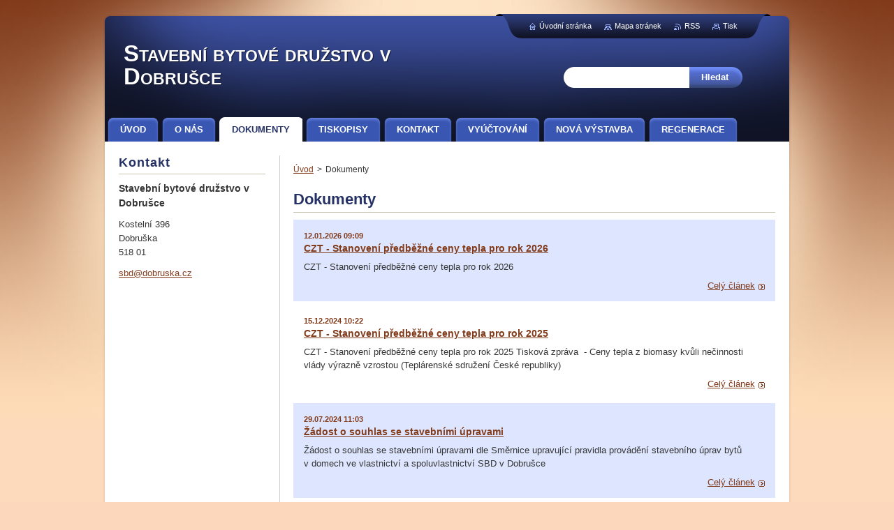

--- FILE ---
content_type: text/html; charset=UTF-8
request_url: https://www.sbddobruska.cz/dokumenty/
body_size: 6091
content:
<!--[if lte IE 9]><!DOCTYPE HTML PUBLIC "-//W3C//DTD HTML 4.01 Transitional//EN" "https://www.w3.org/TR/html4/loose.dtd"><![endif]-->
<!DOCTYPE html>
<!--[if IE]><html class="ie" lang="cs"><![endif]-->
<!--[if gt IE 9]><!--> 
<html lang="cs">
<!--<![endif]-->
    <head>
        <!--[if lt IE 8]><meta http-equiv="X-UA-Compatible" content="IE=EmulateIE7"><![endif]--><!--[if IE 8]><meta http-equiv="X-UA-Compatible" content="IE=EmulateIE8"><![endif]--><!--[if IE 9]><meta http-equiv="X-UA-Compatible" content="IE=EmulateIE9"><![endif]-->
        <base href="https://www.sbddobruska.cz/">
  <meta charset="utf-8">
  <meta name="description" content="">
  <meta name="keywords" content="">
  <meta name="generator" content="Webnode">
  <meta name="apple-mobile-web-app-capable" content="yes">
  <meta name="apple-mobile-web-app-status-bar-style" content="black">
  <meta name="format-detection" content="telephone=no">
    <link rel="icon" type="image/svg+xml" href="/favicon.svg" sizes="any">  <link rel="icon" type="image/svg+xml" href="/favicon16.svg" sizes="16x16">  <link rel="icon" href="/favicon.ico"><link rel="canonical" href="https://www.sbddobruska.cz/dokumenty/">
<script type="text/javascript">(function(i,s,o,g,r,a,m){i['GoogleAnalyticsObject']=r;i[r]=i[r]||function(){
			(i[r].q=i[r].q||[]).push(arguments)},i[r].l=1*new Date();a=s.createElement(o),
			m=s.getElementsByTagName(o)[0];a.async=1;a.src=g;m.parentNode.insertBefore(a,m)
			})(window,document,'script','//www.google-analytics.com/analytics.js','ga');ga('create', 'UA-797705-6', 'auto',{"name":"wnd_header"});ga('wnd_header.set', 'dimension1', 'W1');ga('wnd_header.set', 'anonymizeIp', true);ga('wnd_header.send', 'pageview');var pageTrackerAllTrackEvent=function(category,action,opt_label,opt_value){ga('send', 'event', category, action, opt_label, opt_value)};</script>
  <link rel="alternate" type="application/rss+xml" href="https://sbddobruska.cz/rss/all.xml" title="">
<!--[if lte IE 9]><style type="text/css">.cke_skin_webnode iframe {vertical-align: baseline !important;}</style><![endif]-->
        <title>Dokumenty :: Stavební bytové družstvo v Dobrušce</title>
        <meta name="robots" content="index, follow">
        <meta name="googlebot" content="index, follow">
        <link href="https://d11bh4d8fhuq47.cloudfront.net/_system/skins/v2/50001208/css/style.css" rel="stylesheet" type="text/css" media="screen,projection,handheld,tv">
        <link href="https://d11bh4d8fhuq47.cloudfront.net/_system/skins/v2/50001208/css/print.css" rel="stylesheet" type="text/css" media="print">
        <!--[if IE 6]>
            <script type="text/javascript" src="https://d11bh4d8fhuq47.cloudfront.net/_system/skins/v2/50001208/js/png.js"></script>
            <script type="text/javascript">
                DD_belatedPNG.fix('#header, #link, #linkContent, #fulltextSearchButton, #fulltextSearchText, #mainWide, .button, .submit, #menuzone a, #menuzone span, .privateAccessForm .submit');
            </script>
        <![endif]-->
    
				<script type="text/javascript">
				/* <![CDATA[ */
					
					if (typeof(RS_CFG) == 'undefined') RS_CFG = new Array();
					RS_CFG['staticServers'] = new Array('https://d11bh4d8fhuq47.cloudfront.net/');
					RS_CFG['skinServers'] = new Array('https://d11bh4d8fhuq47.cloudfront.net/');
					RS_CFG['filesPath'] = 'https://www.sbddobruska.cz/_files/';
					RS_CFG['filesAWSS3Path'] = 'https://edd1edfc4c.clvaw-cdnwnd.com/3b2e737503bf9f92e112cbe220083a00/';
					RS_CFG['lbClose'] = 'Zavřít';
					RS_CFG['skin'] = 'default';
					if (!RS_CFG['labels']) RS_CFG['labels'] = new Array();
					RS_CFG['systemName'] = 'Webnode';
						
					RS_CFG['responsiveLayout'] = 0;
					RS_CFG['mobileDevice'] = 0;
					RS_CFG['labels']['copyPasteSource'] = 'Více zde:';
					
				/* ]]> */
				</script><script type="text/javascript" src="https://d11bh4d8fhuq47.cloudfront.net/_system/client/js/compressed/frontend.package.1-3-108.js?ph=edd1edfc4c"></script><style type="text/css"></style></head>
    <body>
    <div id="siteBg">
        <div id="topBg">
            <div id="site">

                <!-- HEADER -->
                <div id="header">
                    <div id="logozone">
                        <div id="logo"><a href="home/" title="Přejít na úvodní stránku."><span id="rbcSystemIdentifierLogo">Stavební bytové družstvo v Dobrušce</span></a></div>                        <p id="moto"><span id="rbcCompanySlogan" class="rbcNoStyleSpan"></span></p>
                    </div>                    
                </div>
                <!-- /HEADER -->

                <div class="cleaner"><!-- / --></div>

                <!-- MAIN -->
                <div id="mainWide">
                    <div id="mainShadow">
                    <div id="mainDis"><!-- / --></div>
                    <div id="mainContent">
                        
                        <div id="contentRow">
                            
                            <!-- NAVIGATOR -->
                            <div id="pageNavigator" class="rbcContentBlock">          <div id="navizone" class="navigator">                           <a class="navFirstPage" href="/home/">Úvod</a>        <span><span> &gt; </span></span>          <span id="navCurrentPage">Dokumenty</span>                 </div>                <div class="cleaner"><!-- / --></div>            </div>                            <!-- /NAVIGATOR -->

                            <div class="cleaner"><!-- / --></div>
                            
                            <!-- CONTENT -->
                            <div id="content">

                                
        
        <div class="box">
            <div class="boxTitle"><h2>Dokumenty</h2></div>
            <div class="boxContent">

    
       
        <div class="article articleBg1">
            <ins>12.01.2026 09:09</ins>
            <div class="cleaner"><!-- / --></div>
            <h3><a href="/news/czt-stanoveni-predbezne-ceny-tepla-pro-rok-2026/">CZT - Stanovení předběžné ceny tepla pro rok 2026</a></h3>
            <div class="articleContent">
                CZT - Stanovení předběžné ceny tepla pro rok 2026

                <div class="cleaner"><!-- / --></div>
            </div>
            <div class="cleaner"><!-- / --></div>
            <a class="more" href="/news/czt-stanoveni-predbezne-ceny-tepla-pro-rok-2026/" title="Zobrazit celý článek">Celý článek</a>
            <div class="cleaner"><!-- / --></div>
        </div>
                    
    

        <div class="cleaner"><!-- / --></div>

    
       
        <div class="article articleBg0">
            <ins>15.12.2024 10:22</ins>
            <div class="cleaner"><!-- / --></div>
            <h3><a href="/news/czt-stanoveni-predbezne-ceny-tepla-pro-rok-2025/">CZT - Stanovení předběžné ceny tepla pro rok 2025</a></h3>
            <div class="articleContent">
                CZT - Stanovení předběžné ceny tepla pro rok 2025
Tisková zpráva&nbsp; - Ceny tepla z biomasy kvůli nečinnosti vlády výrazně vzrostou (Teplárenské sdružení České republiky)

                <div class="cleaner"><!-- / --></div>
            </div>
            <div class="cleaner"><!-- / --></div>
            <a class="more" href="/news/czt-stanoveni-predbezne-ceny-tepla-pro-rok-2025/" title="Zobrazit celý článek">Celý článek</a>
            <div class="cleaner"><!-- / --></div>
        </div>
                    
    

        <div class="cleaner"><!-- / --></div>

    
       
        <div class="article articleBg1">
            <ins>29.07.2024 11:03</ins>
            <div class="cleaner"><!-- / --></div>
            <h3><a href="/news/zadost-o-souhlas-se-stavebnimi-upravami/">Žádost o souhlas se stavebními úpravami</a></h3>
            <div class="articleContent">
                Žádost o souhlas se stavebními úpravami dle Směrnice upravující pravidla provádění stavebního úprav bytů v&nbsp;domech ve vlastnictví a spoluvlastnictví SBD v Dobrušce

                <div class="cleaner"><!-- / --></div>
            </div>
            <div class="cleaner"><!-- / --></div>
            <a class="more" href="/news/zadost-o-souhlas-se-stavebnimi-upravami/" title="Zobrazit celý článek">Celý článek</a>
            <div class="cleaner"><!-- / --></div>
        </div>
                    
    

        <div class="cleaner"><!-- / --></div>

    
       
        <div class="article articleBg0">
            <ins>29.07.2024 10:57</ins>
            <div class="cleaner"><!-- / --></div>
            <h3><a href="/news/stavebni-upravy-bytu/">SMĚRNICE upravující pravidla provádění stavebních úprav bytů</a></h3>
            <div class="articleContent">
                SMĚRNICE upravující pravidla provádění stavebních úprav bytů v domech ve vlastnictví a spoluvlastnictví SBD v Dobrušce

                <div class="cleaner"><!-- / --></div>
            </div>
            <div class="cleaner"><!-- / --></div>
            <a class="more" href="/news/stavebni-upravy-bytu/" title="Zobrazit celý článek">Celý článek</a>
            <div class="cleaner"><!-- / --></div>
        </div>
                    
    

        <div class="cleaner"><!-- / --></div>

    
       
        <div class="article articleBg1">
            <ins>25.07.2023 10:59</ins>
            <div class="cleaner"><!-- / --></div>
            <h3><a href="/news/nova-zelena-usporam/">Nová zelená úsporám</a></h3>
            <div class="articleContent">
                NZU - prezentace
Závazné pokyny pro žadatele a příjemce podpory v podprogramu Nová zelená úsporám programu HOUSEnerg

                <div class="cleaner"><!-- / --></div>
            </div>
            <div class="cleaner"><!-- / --></div>
            <a class="more" href="/news/nova-zelena-usporam/" title="Zobrazit celý článek">Celý článek</a>
            <div class="cleaner"><!-- / --></div>
        </div>
                    
    

        <div class="cleaner"><!-- / --></div>

    
       
        <div class="article articleBg0">
            <ins>13.07.2023 11:32</ins>
            <div class="cleaner"><!-- / --></div>
            <h3><a href="/news/stanovy-sbd-platne-od-1-1-20142/">Stanovy SBD platné od 1.1.2014</a></h3>
            <div class="articleContent">
                Platné od 1. 1. 2014.pdf (313729)

                <div class="cleaner"><!-- / --></div>
            </div>
            <div class="cleaner"><!-- / --></div>
            <a class="more" href="/news/stanovy-sbd-platne-od-1-1-20142/" title="Zobrazit celý článek">Celý článek</a>
            <div class="cleaner"><!-- / --></div>
        </div>
                    
    

        <div class="cleaner"><!-- / --></div>

    
       
        <div class="article articleBg1">
            <ins>17.12.2022 12:24</ins>
            <div class="cleaner"><!-- / --></div>
            <h3><a href="/news/czt-stanoveni-predbezne-ceny-tepla-pro-rok-2023/">CZT - Stanovení předběžné ceny tepla pro rok 2023</a></h3>
            <div class="articleContent">
                CZT - Stanovení předběžné ceny tepla pro rok 2023

                <div class="cleaner"><!-- / --></div>
            </div>
            <div class="cleaner"><!-- / --></div>
            <a class="more" href="/news/czt-stanoveni-predbezne-ceny-tepla-pro-rok-2023/" title="Zobrazit celý článek">Celý článek</a>
            <div class="cleaner"><!-- / --></div>
        </div>
                    
    

        <div class="cleaner"><!-- / --></div>

    
       
        <div class="article articleBg0">
            <ins>01.06.2022 23:00</ins>
            <div class="cleaner"><!-- / --></div>
            <h3><a href="/news/domovni-rad/">Domovní řád</a></h3>
            <div class="articleContent">
                Domovní řád ke stažení v PDF

                <div class="cleaner"><!-- / --></div>
            </div>
            <div class="cleaner"><!-- / --></div>
            <a class="more" href="/news/domovni-rad/" title="Zobrazit celý článek">Celý článek</a>
            <div class="cleaner"><!-- / --></div>
        </div>
                    
    

        <div class="cleaner"><!-- / --></div>

    
       
        <div class="article articleBg1">
            <ins>28.01.2022 07:15</ins>
            <div class="cleaner"><!-- / --></div>
            <h3><a href="/news/zavazne-pokyny-pro-zadatele-a-prijemce-podpory-programu-nova-zelena-usporam-v-ramci-narodniho-planu-obnovy-bytove-domy/">Závazné pokyny pro žadatele a příjemce podpory programu Nová zelená úsporám v rámci Národního plánu obnovy BYTOVÉ DOMY</a></h3>
            <div class="articleContent">
                
Závazné pokyny pro žadatele a příjemce podpory programu Nová zelená úsporám v rámci Národního plánu obnovy BYTOVÉ DOMY

                <div class="cleaner"><!-- / --></div>
            </div>
            <div class="cleaner"><!-- / --></div>
            <a class="more" href="/news/zavazne-pokyny-pro-zadatele-a-prijemce-podpory-programu-nova-zelena-usporam-v-ramci-narodniho-planu-obnovy-bytove-domy/" title="Zobrazit celý článek">Celý článek</a>
            <div class="cleaner"><!-- / --></div>
        </div>
                    
    

        <div class="cleaner"><!-- / --></div>

    
       
        <div class="article articleBg0">
            <ins>18.08.2014 14:51</ins>
            <div class="cleaner"><!-- / --></div>
            <h3><a href="/news/narizeni-k-pozarni-bezpecnosti/">Nařízení k požární bezpečnosti</a></h3>
            <div class="articleContent">
                Nařízení k požární bezpečnosti.doc (33280)

                <div class="cleaner"><!-- / --></div>
            </div>
            <div class="cleaner"><!-- / --></div>
            <a class="more" href="/news/narizeni-k-pozarni-bezpecnosti/" title="Zobrazit celý článek">Celý článek</a>
            <div class="cleaner"><!-- / --></div>
        </div>
                    
    

        <div class="cleaner"><!-- / --></div>

    
				
                

                

                

                <div class="cleaner"><!-- / --></div>
                
            </div>
        </div> 
      
        <div class="cleaner"><!-- / --></div>

    
        
        <div class="box">
            <div class="boxTitle"><h2>Směrnice</h2></div>
            <div class="boxContent">

    
       
        <div class="article articleBg1">
            <ins>12.02.2023 22:00</ins>
            <div class="cleaner"><!-- / --></div>
            <h3><a href="/news/smernice-o-ochrane-osobnich-udaju1/">Směrnice o ochraně osobních údajů</a></h3>
            <div class="articleContent">
                SMĚRNICE O OCHRANĚ OSOBNÍCH ÚDAJŮ.pdf (197,3 kB)

                <div class="cleaner"><!-- / --></div>
            </div>
            <div class="cleaner"><!-- / --></div>
            <a class="more" href="/news/smernice-o-ochrane-osobnich-udaju1/" title="Zobrazit celý článek">Celý článek</a>
            <div class="cleaner"><!-- / --></div>
        </div>
                    
    

        <div class="cleaner"><!-- / --></div>

    
       
        <div class="article articleBg0">
            <ins>21.01.2016 09:17</ins>
            <div class="cleaner"><!-- / --></div>
            <h3><a href="/news/smernice-c-1-2015/">Směrnice č. 1/2015</a></h3>
            <div class="articleContent">
                SMĚRNICE č. 1/2015
upravující pravidla pro umisťování technických zařízení na vnější plášť budov ve vlastnictví a spoluvlastnictví Stavebního bytového družstva v Dobrušce

                <div class="cleaner"><!-- / --></div>
            </div>
            <div class="cleaner"><!-- / --></div>
            <a class="more" href="/news/smernice-c-1-2015/" title="Zobrazit celý článek">Celý článek</a>
            <div class="cleaner"><!-- / --></div>
        </div>
                    
    

        <div class="cleaner"><!-- / --></div>

    
       
        <div class="article articleBg1">
            <ins>21.01.2016 09:16</ins>
            <div class="cleaner"><!-- / --></div>
            <h3><a href="/news/provadeci-pokyn/">Prováděcí pokyn ke Směrnici č. 1/2015</a></h3>
            <div class="articleContent">
                

PROVÁDĚCÍ POKYN č. 1/2015
ke Směrnici č. 1/2015 upravující pravidla pro umisťování technických zařízení na vnější plášť budov ve vlastnictví a spoluvlastnictví Stavebního bytového družstva v Dobrušce


                <div class="cleaner"><!-- / --></div>
            </div>
            <div class="cleaner"><!-- / --></div>
            <a class="more" href="/news/provadeci-pokyn/" title="Zobrazit celý článek">Celý článek</a>
            <div class="cleaner"><!-- / --></div>
        </div>
                    
    

        <div class="cleaner"><!-- / --></div>

    
				
                

                

                

                <div class="cleaner"><!-- / --></div>
                
            </div>
        </div> 
      
        <div class="cleaner"><!-- / --></div>

    

        <div class="box wsw">
            <div class="boxBottom"><div class="boxBg">
            <div class="boxContent">

    <p style="text-align: center;"><strong><span style="color: rgb(34, 34, 34); font-family: Arial, Helvetica, sans-serif; font-size: small;">Směrnice č. 1/2023 "Pokuty a poplatky"<br>
je k dispozici členům SBD k seznámení na středisku správy družstva v úředních hodinách.</span></strong></p>

                       
            </div>
            </div></div>
        </div>
      
        <div class="cleaner"><!-- / --></div>

    
                                <div class="cleaner"><!-- / --></div>
                                    
                            </div>
                            <!-- /CONTENT -->

                            <div class="cleaner"><!-- / --></div>
                        </div>

                        <!-- SIDEBAR -->
                        <div id="sidebar">
                            <div id="sidebarContent">
                                
                                <!-- SUBMENU -->
                                			
                                <!-- /SUBMENU -->

                                <!-- CONTACT -->
                                

        <div class="box contact">
            <div class="boxBottom"><div class="boxBg">
            <div class="boxTitle"><h2>Kontakt</h2></div>
            <div class="boxContent">
          
    

        <p><strong>Stavební bytové družstvo v Dobrušce</strong></p>
        
      
        <p class="address">Kostelní 396<br />
Dobruška<br />
518 01</p>

                
        
        

        <p class="email"><a href="&#109;&#97;&#105;&#108;&#116;&#111;:&#115;&#98;&#100;&#64;&#100;&#111;&#98;&#114;&#117;&#115;&#107;&#97;&#46;&#99;&#122;"><span id="rbcContactEmail">&#115;&#98;&#100;&#64;&#100;&#111;&#98;&#114;&#117;&#115;&#107;&#97;&#46;&#99;&#122;</span></a></p>

               

    
                   
            </div>
            </div></div>
        </div>
        
        <div class="cleaner"><!-- / --></div>

    			
                                <!-- /CONTACT -->

                                <div class="cleaner"><!-- / --></div>

                                
                                
                                <div class="cleaner"><!-- / --></div>
                            </div>
                        </div>
                        <!-- /SIDEBAR -->

                        <hr class="cleaner">

                    </div><!-- mainContent -->
                    
                    <div class="cleaner"><!-- / --></div>
                    <div id="mainDis"><!-- / --></div>
                    </div>
                    <div class="cleaner"><!-- / --></div>
                </div>
                <!-- MAIN -->
                
                <div class="cleaner"><!-- / --></div>
                
                <!-- MENU -->
                


        <div id="menuzone">
            
    <ul class="menu">
	<li class="first">
  
        <a href="/home/">
    
        <span>Úvod</span>
      
    </a>
  
    </li>
	<li>
  
        <a href="/o-nas/">
    
        <span>O nás</span>
      
    </a>
  
    </li>
	<li class="open selected activeSelected">
  
        <a href="/dokumenty/">
    
        <span>Dokumenty</span>
      
    </a>
  
    </li>
	<li>
  
        <a href="/tiskopisy/">
    
        <span>Tiskopisy</span>
      
    </a>
  
    </li>
	<li>
  
        <a href="/kontakt/">
    
        <span>Kontakt</span>
      
    </a>
  
    </li>
	<li>
  
        <a href="/vyuctovani/">
    
        <span>Vyúčtování </span>
      
    </a>
  
    </li>
	<li>
  
        <a href="/nova-mirova/">
    
        <span>Nová výstavba</span>
      
    </a>
  
    </li>
	<li>
  
        <a href="/regenerace/">
    
        <span>Regenerace</span>
      
    </a>
  
    </li>
	<li class="last">
  
        <a href="/shromazdeni-delegatu/">
    
        <span>Shromáždění delegátů</span>
      
    </a>
  
    </li>
</ul>

        </div>

    			
                <!-- /MENU -->

                <!-- LANG -->
                <div id="lang">
                    <div id="languageSelect"></div>			
                </div>
                <!-- /LANG -->
                
                <!-- SEARCH -->
                
    
        <div class="searchBox">

    <form action="/search/" method="get" id="fulltextSearch">
        
        <label for="fulltextSearchText" class="hidden">Vyhledávání</label>
        <input id="fulltextSearchButton" type="submit" value="Hledat">
        <input type="text" name="text" id="fulltextSearchText">
        <div class="cleaner"><!-- / --></div> 

    </form>
        
        </div>

                    <!-- /SEARCH -->

                <!-- LINKS -->
                <div id="link">
                    <div id="linkContent">
                        <span class="homepage"><a href="home/" title="Přejít na úvodní stránku.">Úvodní stránka</a></span>
                        <span class="sitemap"><a href="/sitemap/" title="Přejít na mapu stránek.">Mapa stránek</a></span>
                        <span class="rss"><a href="/rss/" title="RSS kanály">RSS</a></span>
                        <span class="print"><a href="#" onclick="window.print(); return false;" title="Vytisknout stránku">Tisk</a></span>
                    </div>
                </div>
                <!-- /LINKS -->
                
                <!-- FOOTER -->
                <div id="footer">
                    <div id="footerContent">
                        <div id="footerLeft">
                            <span id="rbcFooterText" class="rbcNoStyleSpan">© 2013 Všechna práva vyhrazena.</span>                        </div>
                        <div id="footerRight">
                            <span class="rbcSignatureText">Vytvořeno službou <a href="https://www.webnode.cz?utm_source=brand&amp;utm_medium=footer&amp;utm_campaign=premium" rel="nofollow" >Webnode</a></span>                        </div>
                        <div class="cleaner"><!-- / --></div>
                    </div>
                </div>
                <!-- /FOOTER -->
                
                <div class="cleaner"><!-- / --></div>
            </div>            
            <div class="cleaner"><!-- / --></div>
        </div>
        <div class="cleaner"><!-- / --></div>
    </div>
        
    <div class="cleaner"><!-- / --></div>
    
    <script type="text/javascript">
    /* <![CDATA[ */

        RubicusFrontendIns.addObserver
	({
            onContentChange: function ()
            {
                
            },

            onStartSlideshow: function()
            {
                $('slideshowControl').innerHTML	= '<span>Pozastavit prezentaci<'+'/span>';
		$('slideshowControl').title = 'Pozastavit automatické procházení obrázků';
		$('slideshowControl').onclick = RubicusFrontendIns.stopSlideshow.bind(RubicusFrontendIns);
            },

            onStopSlideshow: function()
            {
                $('slideshowControl').innerHTML	= '<span>Spustit prezentaci<'+'/span>';
		$('slideshowControl').title = 'Spustit automatické procházení obrázků';
		$('slideshowControl').onclick = RubicusFrontendIns.startSlideshow.bind(RubicusFrontendIns);
            },

            onShowImage: function()
            {
                if (RubicusFrontendIns.isSlideshowMode())
		{
                    $('slideshowControl').innerHTML = '<span>Pozastavit prezentaci<'+'/span>';
                    $('slideshowControl').title	= 'Pozastavit automatické procházení obrázků';
                    $('slideshowControl').onclick = RubicusFrontendIns.stopSlideshow.bind(RubicusFrontendIns);
		}
            }
	});

        RubicusFrontendIns.addFileToPreload('https://d11bh4d8fhuq47.cloudfront.net/_system/skins/v2/50001208/img/loading.gif');

    /* ]]> */
    </script>

  <div id="rbcFooterHtml"></div><script type="text/javascript">var keenTrackerCmsTrackEvent=function(id){if(typeof _jsTracker=="undefined" || !_jsTracker){return false;};try{var name=_keenEvents[id];var keenEvent={user:{u:_keenData.u,p:_keenData.p,lc:_keenData.lc,t:_keenData.t},action:{identifier:id,name:name,category:'cms',platform:'WND1',version:'2.1.157'},browser:{url:location.href,ua:navigator.userAgent,referer_url:document.referrer,resolution:screen.width+'x'+screen.height,ip:'144.76.67.25'}};_jsTracker.jsonpSubmit('PROD',keenEvent,function(err,res){});}catch(err){console.log(err)};};</script></body>
</html>